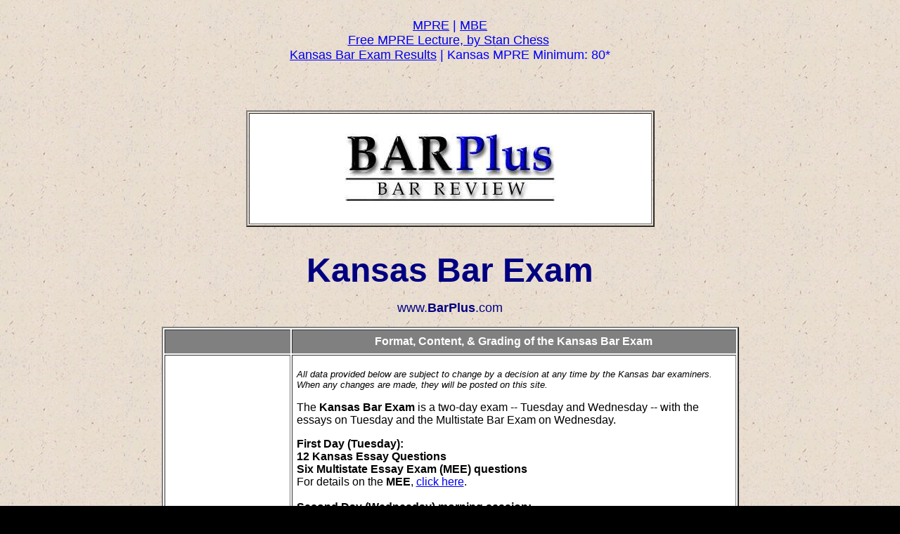

--- FILE ---
content_type: text/html
request_url: http://www.legaled.com/kansasbarexam.htm
body_size: 12444
content:
<html>

<head>
<meta http-equiv="Content-Language" content="en-us">
<meta http-equiv="Content-Type" content="text/html; charset=windows-1252">
<meta name="GENERATOR" content="Microsoft FrontPage 4.0">
<meta name="ProgId" content="FrontPage.Editor.Document">
<title>BarPlus Kansas Bar Review -- Bar Exam Prep</title>
<meta name="keywords" content="law,lawyer,attorney,harvard law school,legal research,legal education,Kansas bar exam,Kansas bar review,multistate bar exam,lawtv,law central,legal ed central,rule of law,legal news,legal education,free mpre">
<meta name="description" content="Legal research, legal education, CLE, law school, and lawyer information">
<base target="_blank">
</head>

<body background="pinkbackground.gif" text="#000000" bgcolor="#000000">

<p align="center">
<applet code="fphover.class" codebase="../" width="120" height="24">
  <param name="color" value="#000080">
  <param name="hovercolor" value="#0000FF">
  <param name="textcolor" value="#FFFFFF">
  <param name="text" value="Home">
  <param name="effect" value="glow">
  <param name="url" valuetype="ref" value="http://www.legaled.com/barplus.htm">
</applet>
 <applet codeBase="http://www.legaled.com/" code="fphover.class" width="110" height="24">
  <param NAME="effect" VALUE="glow">
  <param NAME="color" VALUE="#000080">
  <param NAME="hovercolor" VALUE="#0000FF">
  <param NAME="textcolor" VALUE="#FFFFFF">
  <param NAME="url" VALUE="http://www.chesslaw.com">
  <param NAME="text" VALUE="ChessLaw">
</applet>
 <applet codeBase="http://www.legaled.com/" code="fphover.class" width="120" height="24">
  <param NAME="effect" VALUE="glow">
  <param NAME="color" VALUE="#000080">
  <param NAME="hovercolor" VALUE="#0000FF">
  <param NAME="textcolor" VALUE="#FFFFFF">
  <param name="text" value="Bar Preview">
  <param name="url" valuetype="ref" value="http://www.legaled.com/mbeinfo.htm">
</applet>
 <applet codeBase="http://www.legaled.com/" code="fphover.class" width="150" height="24">
  <param NAME="effect" VALUE="glow">
  <param NAME="color" VALUE="#000080">
  <param NAME="hovercolor" VALUE="#0000FF">
  <param NAME="textcolor" VALUE="#FFFFFF">
  <param NAME="url" VALUE="http://www.legaled.com/maxireview.htm">
  <param NAME="text" VALUE="BarPlus MaxiReview">
</applet>
 <applet codeBase="http://www.legaled.com/" code="fphover.class" width="120" height="24">
  <param NAME="effect" VALUE="glow">
  <param NAME="color" VALUE="#000080">
  <param NAME="hovercolor" VALUE="#0000FF">
  <param NAME="textcolor" VALUE="#FFFFFF">
  <param NAME="url" VALUE="http://www.legaled.com/legalrecourse.htm">
  <param NAME="text" VALUE="Legal ReCourse">
</applet><br>
<font face="Arial" size="4"><a href="http://www.legaled.com/mpreinfo.htm">MPRE</a> <font color="#0000ff">|&nbsp;</font><a href="http://www.legaled.com/mbeinfo.htm">MBE</a><font color="#0000ff"><a href="http://www.mbe.pli.edu/freempre/freempre.html"><br>
Free MPRE Lecture, by Stan Chess</a></font>&nbsp;</font><br>
<font face="Arial" size="4" color="#0000FF"><a href="http://www.kscourts.org/baraps0703.pdf">Kansas Bar
Exam Results</a> | Kansas MPRE
Minimum: 80*</font></p>

<p align="center">
<font face="Arial" size="3">
<br>
<br>
</font></p>
<div align="center">
  <center>
  <table height="164" width="46%" border="2">
    <tbody>
      <tr>
        <td width="100%" bgColor="#ffffff" height="158">
          <p align="center"><font face="Arial" size="3"><a href="http://www.legaled.com/barplus.htm"><img alt="logo2.jpg (6470 bytes)" src="logo2.jpg" border="0" width="301" height="100"></a></font></p>
        </td>
      </tr>
    </tbody>
  </table>
  </center>
</div>

<p align="center"><font face="Arial" size="3"><br>
</font><b><font face="Arial" size="7" color="#000080">Kansas Bar Exam</font></b></p>
<p align="center"><font face="Arial" size="4" color="#000080">www.<b>BarPlus</b>.com</font></p>
<div align="center">
  <center>
  <table border="2" width="65%" height="98" bgcolor="#FFFFFF">
    <tr>
      <td width="22%" height="34" bgcolor="#808080">
        &nbsp;
      </td>
      <td width="98%" height="34" bgcolor="#808080">
        <p style="margin-left: 5; margin-right: 5" align="center"><b><font face="Arial" size="3" color="#FFFFFF">Format, Content, &amp; Grading of the
        Kansas Bar Exam</font></b></p>
      </td>
    </tr>
    <tr>
      <td width="22%" height="52" valign="top">
        <p>&nbsp;</p>
        <p>&nbsp;</p>
        <p>&nbsp;
      </td>
      <td width="98%" height="52" valign="top">
        <p style="margin-left: 5; margin-right: 5"><font face="Arial" size="3"><br>
        </font>
        <i><font face="Arial" size="2">All data provided below are subject to change by a decision at any
        time by the Kansas bar examiners.&nbsp; When any
        changes are made, they will be posted on this site.</font></i>
        <p style="margin-left: 5; margin-right: 5"><font face="Arial" size="3">The
        <b>Kansas Bar Exam</b> is a two-day exam -- Tuesday and Wednesday -- with the essays
        on Tuesday and the Multistate Bar Exam on Wednesday.</font>
        <p style="margin-left: 5; margin-right: 5"><font face="Arial" size="3"><b>First Day
        (Tuesday):&nbsp;</b>&nbsp;<br>
        <b>12 Kansas Essay Questions</b><br>
        <b>Six Multistate Essay Exam (MEE) questions</b><br>
        For details on the <b>MEE</b>, <a href="http://www.legaled.com/meeinfo.htm">click
        here</a>.<br>
        <br>
        <b>
        Second
        Day (Wednesday) morning session:&nbsp;</b><br>
 3 hours&nbsp;<br>
        <b>
        Multistate Bar Examination (MBE)<br>
        </b>100 Multiple-Choice questions.<br>
        <br>
        <b>
        Second Day (Wednesday) afternoon session:&nbsp;</b><br>
 3 hours<br>
        <b>
        Multistate Bar Examination (MBE)&nbsp;</b><br>
 100 Multiple-Choice questions.<br>
        <br>
        Kansas will accept an MBE scaled score of 120 or higher
        from another jurisdiction if from a concurrent bar exam or if received within
        13 months prior to the current bar exam, but only if the applicant passed
        the entire exam in one sitting in the transferring jurisdiction. <span class="content"><br>
        </span>
        <br>
        For further details on the MBE, <a href="http://www.legaled.com/mbeinfo.htm">click
        here</a>.<br>
        <br>
        <b>
        Subjects Tested on the <font color="#000000">Kansas Bar Exam:</font></b><br>
        <br>
        <em><b>MBE Subjects</b></em><br>
        Constitutional Law<br>
        Contracts/Sales<br>
        Criminal Law/Procedure<br>
        Evidence<br>
        Real Property<br>
        Torts</font></p>
        <p style="margin-left: 5"><font face="Arial" size="3"><em><b>MEE/Kansas Essay Subjects</b></em><br>
        Agency &amp; Employment<br>
        Civil Procedure (Kansas &amp; Federal)<br>
        Commercial Paper<br>
        Conflict of Laws<br>
        Corporations<br>
        Domestic Relations/Family Law<br>
        Legal Ethics<br>
        Non-Corporate Business Organizations<br>
        Partnerships<br>
        Personal Property<br>
        Sales<br>
        Secured Transactions<br>
        Trusts and Administration<br>
        Wills<br>
        <i>Plus the six MBE subjects</i></font></p>
        <p style="margin-left: 5; margin-right: 5"><font face="Arial" size="3"><br>
        <b>Grading of the Kansas Bar Exam:<br>
        <br>
        </b>Your essays are graded and then converted to a scaled score on the
        same scaling as the Multistate Bar Exam (a low of 0 to a high of 200).<br>
        <br>
        The two scores -- Kansas essay and MBE -- are then averaged.&nbsp; If
        your average score is 133 or higher, you pass the Kansas Bar Exam.</font></p>
        <p style="margin-left: 5"><font face="Arial" size="3">Kansas generally releases the results of the Summer
        bar exam in mid-September and the results of the Winter bar exam in
        mid-April.<br>
        <br>
        *<strong>MPRE</strong><br>
        You must receive a scaled score of 80 on the MPRE
        prior to or within 180 days of taking the Kansas Bar Exam.<br>
        <br>
        </font></p>
      </td>
    </tr>
  </table>
  </center>
</div>
<p align="center"><font face="Arial" size="2"><br>
</font><b><font face="Arial" size="5" color="#000080">Kansas Bar Exam Details</font></b></p>
<div align="center">
  <center>
  <table border="2" width="65%" height="131" bgcolor="#FFFFFF">
    <tr>
      <td width="50%" height="100" valign="top" align="left">
        <p style="margin-left: 5; margin-right: 4"><font face="Arial" size="3"><br>
        <b>
        <font color="#000000">Admission on Motion&nbsp;</font></b>
        <font color="#000000"><br>
        (i.e., without having to sit for the bar exam)</font><br>
        <br>
        Kansas does NOT permit admission on motion.&nbsp; To be admitted to the
        Kansas bar, you must take and pass the bar exam.&nbsp;</font>
        <p style="margin-left: 5"><font face="Arial" size="3">However, Kansas
        grants <b>special
        temporary licenses</b> to attorneys who are employed by an entity engaged
        in a business in Kansas, other than the practice of law, and who will
        receive their entire employment compensation from that entity.&nbsp;</font></p>
        <p style="margin-left: 5">&nbsp;</p>
        <p style="margin-left: 5; margin-right: 4"><font face="Arial" size="3"><i>
        For further information, contact:</i></font>
        <p style="margin-left: 5"><font face="Arial" size="3">
        <strong><a href="http://www.kscourts.org/attyadmit.htm">Attorney Admissions</a></strong><br>
        Kansas Judicial Center<br>
        301 S.W. 10th Street, Rm. 374<br>
        Topeka, KS 66612<br>
        Telephone: 785-296-8410<br>
        Fax: 785-296-1028<br>
        </font>
        <p style="margin-left: 5">&nbsp;</p>
      </td>
      <td width="50%" height="100" valign="top" align="left">
        <p style="margin-left: 5; margin-right: 4"><font face="Arial" size="3"><br>
        <b>
        Exam Dates, Location:</b> <br>
        <br>
        <b>
        Winter 2007<br>
        </b>
        Tuesday and Wednesday,&nbsp;<br>
 February 27 and 28, 2007<br>
        Topeka<br>
        <b>
        <br>
        Summer 2007</b><br>
        Tuesday and Wednesday,&nbsp;<br>
 July 24 and 25, 2007<br>
        Topeka<br>
        <span class="head4"><br>
        </span>
        <b>
        Note: </b>Kansas permits you to sit for the Kansas Bar Exam <b><i>before</i></b>
        your law school graduation,
        provided that you graduate within 30 days after taking the bar exam.</font>
        <p style="margin-left: 5; margin-right: 4"><font face="Arial" size="3">
        <br>
        <b>
        <span class="head4">
        Filing Deadlines and Fees</span><br>
        <br>
        </b>
        <br>
        </font>
        <i><font face="Arial" size="2">Filing deadlines and fees are subject to
        change.&nbsp; Contact the Kansas bar examiners to learn the rules in
        effect at the time of your application.<br>
        </font></i>
      </td>
    </tr>
  </table>
  </center>
</div>
<p align="center">
<font face="Arial" size="2" color="#000000">© 2000-06, LawTV,
Inc. All rights reserved.<br>
<font face="Arial" size="2">To contact BarPlus Bar Review, email: <a href="mailto:BarPlus@lawtv.com">BarPlus@lawtv.com</a>
 <br>
<br>
 </font>
</font>
<a href="http://www.KansasBarReview.com"><font face="Arial" color="#0000FF" size="5">www.<b>KansasBarReview</b>.com</font></a> </p>

<p align="center"><a href="http://www.legaled.com/mbeinfo.htm"><img src="barprev.gif" border="0" width="251" height="52"></a></p>

<script type="text/javascript"><!--
function SiteStats_2939(){
var t=new Date();
var u='http://www.legaled.com/cgi-bin/sitestats.gif?p='+escape(location.href)+';r='+escape(document.referrer)+';t='+t.getTime();
var I=new Image(1,1);  I.src=u;
 }
 SiteStats_2939();
//--></script><noscript><img src="http://www.legaled.com/cgi-bin/sitestats.gif?p=http%3A%2F%2Fwww.legaled.com%2Fkansasbarexam.htm;r=-;t=2939;" width=1 height=1 alt="sitestats"></noscript>
</body>

</html>
